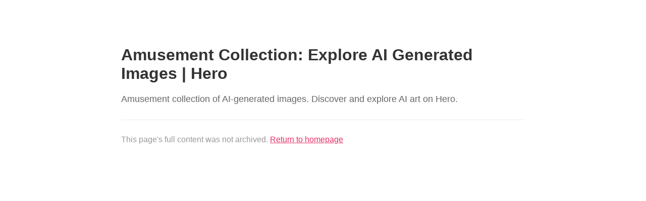

--- FILE ---
content_type: text/html; charset=utf-8
request_url: https://hero.page/collections/tags/amusement
body_size: 3449
content:
<!doctype html><html lang="en"><head>
<link rel="canonical" href="https://localhost:8000/collections/tags/amusement" /><meta charset="utf-8"/><link rel="icon" href="/favicon.jpg"/><meta name="viewport" content="width=device-width,initial-scale=1"/><meta name="theme-color" content="#000000"/><title>Amusement Collection: Explore AI Generated Images | Hero</title><meta name="title" content="Amusement Collection: Explore AI Generated Images | Hero" data-react-helmet="true"/><meta name="description" content="Amusement collection of AI-generated images. Discover and explore AI art on Hero."/><meta property="og:title" content="Amusement Collection: Explore AI Generated Images | Hero"><meta property="og:image" content="/social_hero.jpg"><meta property="og:description" content="Amusement collection of AI-generated images. Discover and explore AI art on Hero."><meta name="author" content="Hero Page"><meta name="twitter:card" content="summary"><meta name="twitter:site" content="@heropage_"><meta name="twitter:creator" content="@heropage_"/><meta name="twitter:title" content="Amusement Collection: Explore AI Generated Images | Hero"><meta name="twitter:description" content="Amusement collection of AI-generated images. Discover and explore AI art on Hero."><meta name="twitter:image" content="/social_hero.jpg"><meta name="slack-app-id" content="A045PK6UNRE"><meta name="mobile-web-app-capable" content="yes"><meta name="apple-mobile-web-app-capable" content="yes"><meta name="application-name" content="Hero"><meta name="apple-mobile-web-app-title" content="Hero"><meta name="theme-color" content="#e82f64"><meta name="msapplication-navbutton-color" content="#e82f64"><meta name="apple-mobile-web-app-status-bar-style" content="black-translucent"><meta name="msapplication-starturl" content="/"><meta name="google-adsense-account" content="ca-pub-6880786555479410"><link rel="preconnect" href="https://firebase.googleapis.com"/><link rel="preconnect" href="https://firebasestorage.googleapis.com"/><link rel="preconnect" href="https://firestore.googleapis.com"/><link rel="preconnect" href="https://www.googletagmanager.com"/><link rel="apple-touch-icon" sizes="180x180" href="/apple-touch-icon.png"><link rel="icon" type="image/png" sizes="32x32" href="/favicon-32x32.png"><link rel="icon" type="image/png" sizes="16x16" href="/favicon-16x16.png"><link rel="manifest" href="/manifest.json"/><script>!function(t,h,e,j,s,n){t.hj=t.hj||function(){(t.hj.q=t.hj.q||[]).push(arguments)},t._hjSettings={hjid:3623521,hjsv:6},s=h.getElementsByTagName("head")[0],(n=h.createElement("script")).async=1,n.src="https://static.hotjar.com/c/hotjar-"+t._hjSettings.hjid+".js?sv="+t._hjSettings.hjsv,s.appendChild(n)}(window,document)</script><link href="/static/css/main.ba953ee3.css" rel="stylesheet"><style>
a, a *, [href] { pointer-events: auto !important; cursor: pointer !important; }
</style></head><body><div class="main-window" id="root">
<div style="max-width: 800px; margin: 50px auto; padding: 20px; font-family: -apple-system, BlinkMacSystemFont, 'Segoe UI', Roboto, sans-serif;">
    <h1 style="color: #333;">Amusement Collection: Explore AI Generated Images | Hero</h1>
    <p style="color: #666; font-size: 18px;">Amusement collection of AI-generated images. Discover and explore AI art on Hero.</p>
    <hr style="margin: 30px 0; border: none; border-top: 1px solid #eee;">
    <p style="color: #999;">This page's full content was not archived. <a href="/" style="color: #e82f64;">Return to homepage</a></p>
</div>
</div></body></html>